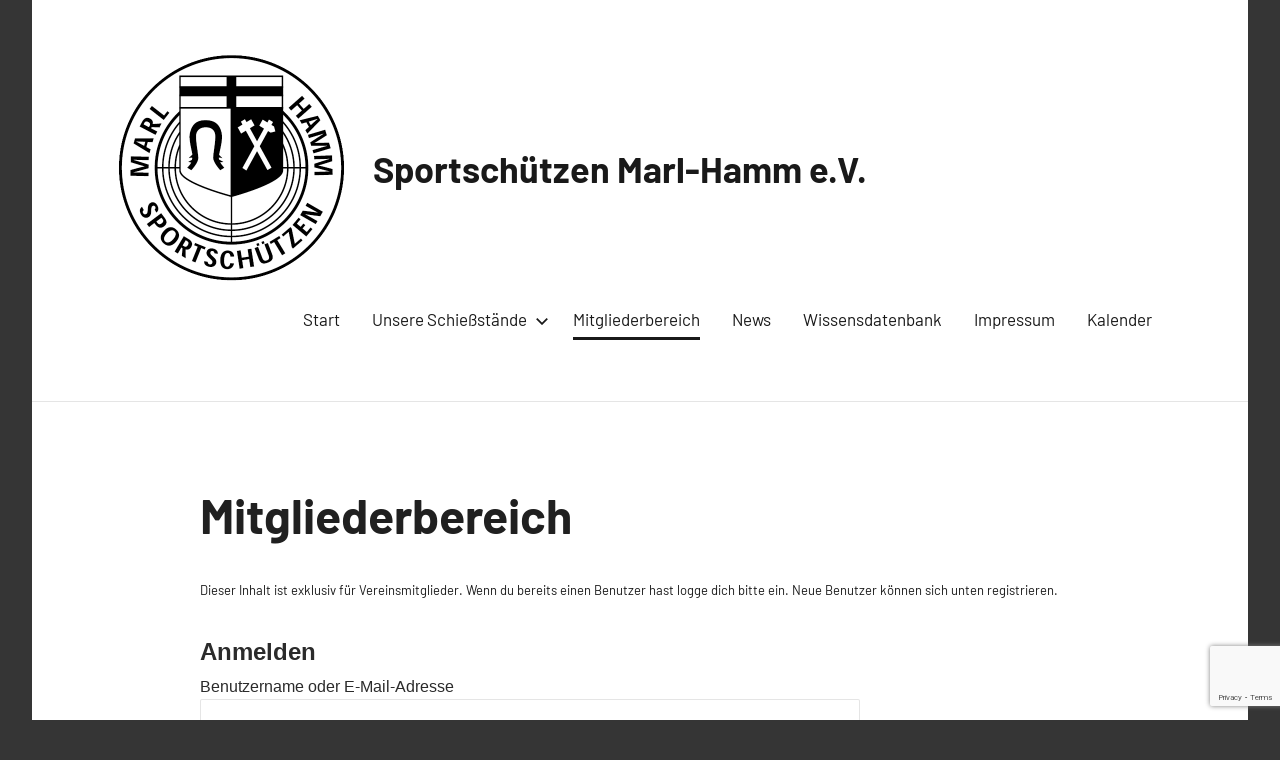

--- FILE ---
content_type: text/html; charset=utf-8
request_url: https://www.google.com/recaptcha/api2/anchor?ar=1&k=6LfPPwgkAAAAANcOu7D2iL4wMC99gtbc0zeiMpTO&co=aHR0cHM6Ly93d3cuc3BzbWhldi5kZTo0NDM.&hl=en&v=PoyoqOPhxBO7pBk68S4YbpHZ&size=invisible&anchor-ms=20000&execute-ms=30000&cb=q360249v9woc
body_size: 48501
content:
<!DOCTYPE HTML><html dir="ltr" lang="en"><head><meta http-equiv="Content-Type" content="text/html; charset=UTF-8">
<meta http-equiv="X-UA-Compatible" content="IE=edge">
<title>reCAPTCHA</title>
<style type="text/css">
/* cyrillic-ext */
@font-face {
  font-family: 'Roboto';
  font-style: normal;
  font-weight: 400;
  font-stretch: 100%;
  src: url(//fonts.gstatic.com/s/roboto/v48/KFO7CnqEu92Fr1ME7kSn66aGLdTylUAMa3GUBHMdazTgWw.woff2) format('woff2');
  unicode-range: U+0460-052F, U+1C80-1C8A, U+20B4, U+2DE0-2DFF, U+A640-A69F, U+FE2E-FE2F;
}
/* cyrillic */
@font-face {
  font-family: 'Roboto';
  font-style: normal;
  font-weight: 400;
  font-stretch: 100%;
  src: url(//fonts.gstatic.com/s/roboto/v48/KFO7CnqEu92Fr1ME7kSn66aGLdTylUAMa3iUBHMdazTgWw.woff2) format('woff2');
  unicode-range: U+0301, U+0400-045F, U+0490-0491, U+04B0-04B1, U+2116;
}
/* greek-ext */
@font-face {
  font-family: 'Roboto';
  font-style: normal;
  font-weight: 400;
  font-stretch: 100%;
  src: url(//fonts.gstatic.com/s/roboto/v48/KFO7CnqEu92Fr1ME7kSn66aGLdTylUAMa3CUBHMdazTgWw.woff2) format('woff2');
  unicode-range: U+1F00-1FFF;
}
/* greek */
@font-face {
  font-family: 'Roboto';
  font-style: normal;
  font-weight: 400;
  font-stretch: 100%;
  src: url(//fonts.gstatic.com/s/roboto/v48/KFO7CnqEu92Fr1ME7kSn66aGLdTylUAMa3-UBHMdazTgWw.woff2) format('woff2');
  unicode-range: U+0370-0377, U+037A-037F, U+0384-038A, U+038C, U+038E-03A1, U+03A3-03FF;
}
/* math */
@font-face {
  font-family: 'Roboto';
  font-style: normal;
  font-weight: 400;
  font-stretch: 100%;
  src: url(//fonts.gstatic.com/s/roboto/v48/KFO7CnqEu92Fr1ME7kSn66aGLdTylUAMawCUBHMdazTgWw.woff2) format('woff2');
  unicode-range: U+0302-0303, U+0305, U+0307-0308, U+0310, U+0312, U+0315, U+031A, U+0326-0327, U+032C, U+032F-0330, U+0332-0333, U+0338, U+033A, U+0346, U+034D, U+0391-03A1, U+03A3-03A9, U+03B1-03C9, U+03D1, U+03D5-03D6, U+03F0-03F1, U+03F4-03F5, U+2016-2017, U+2034-2038, U+203C, U+2040, U+2043, U+2047, U+2050, U+2057, U+205F, U+2070-2071, U+2074-208E, U+2090-209C, U+20D0-20DC, U+20E1, U+20E5-20EF, U+2100-2112, U+2114-2115, U+2117-2121, U+2123-214F, U+2190, U+2192, U+2194-21AE, U+21B0-21E5, U+21F1-21F2, U+21F4-2211, U+2213-2214, U+2216-22FF, U+2308-230B, U+2310, U+2319, U+231C-2321, U+2336-237A, U+237C, U+2395, U+239B-23B7, U+23D0, U+23DC-23E1, U+2474-2475, U+25AF, U+25B3, U+25B7, U+25BD, U+25C1, U+25CA, U+25CC, U+25FB, U+266D-266F, U+27C0-27FF, U+2900-2AFF, U+2B0E-2B11, U+2B30-2B4C, U+2BFE, U+3030, U+FF5B, U+FF5D, U+1D400-1D7FF, U+1EE00-1EEFF;
}
/* symbols */
@font-face {
  font-family: 'Roboto';
  font-style: normal;
  font-weight: 400;
  font-stretch: 100%;
  src: url(//fonts.gstatic.com/s/roboto/v48/KFO7CnqEu92Fr1ME7kSn66aGLdTylUAMaxKUBHMdazTgWw.woff2) format('woff2');
  unicode-range: U+0001-000C, U+000E-001F, U+007F-009F, U+20DD-20E0, U+20E2-20E4, U+2150-218F, U+2190, U+2192, U+2194-2199, U+21AF, U+21E6-21F0, U+21F3, U+2218-2219, U+2299, U+22C4-22C6, U+2300-243F, U+2440-244A, U+2460-24FF, U+25A0-27BF, U+2800-28FF, U+2921-2922, U+2981, U+29BF, U+29EB, U+2B00-2BFF, U+4DC0-4DFF, U+FFF9-FFFB, U+10140-1018E, U+10190-1019C, U+101A0, U+101D0-101FD, U+102E0-102FB, U+10E60-10E7E, U+1D2C0-1D2D3, U+1D2E0-1D37F, U+1F000-1F0FF, U+1F100-1F1AD, U+1F1E6-1F1FF, U+1F30D-1F30F, U+1F315, U+1F31C, U+1F31E, U+1F320-1F32C, U+1F336, U+1F378, U+1F37D, U+1F382, U+1F393-1F39F, U+1F3A7-1F3A8, U+1F3AC-1F3AF, U+1F3C2, U+1F3C4-1F3C6, U+1F3CA-1F3CE, U+1F3D4-1F3E0, U+1F3ED, U+1F3F1-1F3F3, U+1F3F5-1F3F7, U+1F408, U+1F415, U+1F41F, U+1F426, U+1F43F, U+1F441-1F442, U+1F444, U+1F446-1F449, U+1F44C-1F44E, U+1F453, U+1F46A, U+1F47D, U+1F4A3, U+1F4B0, U+1F4B3, U+1F4B9, U+1F4BB, U+1F4BF, U+1F4C8-1F4CB, U+1F4D6, U+1F4DA, U+1F4DF, U+1F4E3-1F4E6, U+1F4EA-1F4ED, U+1F4F7, U+1F4F9-1F4FB, U+1F4FD-1F4FE, U+1F503, U+1F507-1F50B, U+1F50D, U+1F512-1F513, U+1F53E-1F54A, U+1F54F-1F5FA, U+1F610, U+1F650-1F67F, U+1F687, U+1F68D, U+1F691, U+1F694, U+1F698, U+1F6AD, U+1F6B2, U+1F6B9-1F6BA, U+1F6BC, U+1F6C6-1F6CF, U+1F6D3-1F6D7, U+1F6E0-1F6EA, U+1F6F0-1F6F3, U+1F6F7-1F6FC, U+1F700-1F7FF, U+1F800-1F80B, U+1F810-1F847, U+1F850-1F859, U+1F860-1F887, U+1F890-1F8AD, U+1F8B0-1F8BB, U+1F8C0-1F8C1, U+1F900-1F90B, U+1F93B, U+1F946, U+1F984, U+1F996, U+1F9E9, U+1FA00-1FA6F, U+1FA70-1FA7C, U+1FA80-1FA89, U+1FA8F-1FAC6, U+1FACE-1FADC, U+1FADF-1FAE9, U+1FAF0-1FAF8, U+1FB00-1FBFF;
}
/* vietnamese */
@font-face {
  font-family: 'Roboto';
  font-style: normal;
  font-weight: 400;
  font-stretch: 100%;
  src: url(//fonts.gstatic.com/s/roboto/v48/KFO7CnqEu92Fr1ME7kSn66aGLdTylUAMa3OUBHMdazTgWw.woff2) format('woff2');
  unicode-range: U+0102-0103, U+0110-0111, U+0128-0129, U+0168-0169, U+01A0-01A1, U+01AF-01B0, U+0300-0301, U+0303-0304, U+0308-0309, U+0323, U+0329, U+1EA0-1EF9, U+20AB;
}
/* latin-ext */
@font-face {
  font-family: 'Roboto';
  font-style: normal;
  font-weight: 400;
  font-stretch: 100%;
  src: url(//fonts.gstatic.com/s/roboto/v48/KFO7CnqEu92Fr1ME7kSn66aGLdTylUAMa3KUBHMdazTgWw.woff2) format('woff2');
  unicode-range: U+0100-02BA, U+02BD-02C5, U+02C7-02CC, U+02CE-02D7, U+02DD-02FF, U+0304, U+0308, U+0329, U+1D00-1DBF, U+1E00-1E9F, U+1EF2-1EFF, U+2020, U+20A0-20AB, U+20AD-20C0, U+2113, U+2C60-2C7F, U+A720-A7FF;
}
/* latin */
@font-face {
  font-family: 'Roboto';
  font-style: normal;
  font-weight: 400;
  font-stretch: 100%;
  src: url(//fonts.gstatic.com/s/roboto/v48/KFO7CnqEu92Fr1ME7kSn66aGLdTylUAMa3yUBHMdazQ.woff2) format('woff2');
  unicode-range: U+0000-00FF, U+0131, U+0152-0153, U+02BB-02BC, U+02C6, U+02DA, U+02DC, U+0304, U+0308, U+0329, U+2000-206F, U+20AC, U+2122, U+2191, U+2193, U+2212, U+2215, U+FEFF, U+FFFD;
}
/* cyrillic-ext */
@font-face {
  font-family: 'Roboto';
  font-style: normal;
  font-weight: 500;
  font-stretch: 100%;
  src: url(//fonts.gstatic.com/s/roboto/v48/KFO7CnqEu92Fr1ME7kSn66aGLdTylUAMa3GUBHMdazTgWw.woff2) format('woff2');
  unicode-range: U+0460-052F, U+1C80-1C8A, U+20B4, U+2DE0-2DFF, U+A640-A69F, U+FE2E-FE2F;
}
/* cyrillic */
@font-face {
  font-family: 'Roboto';
  font-style: normal;
  font-weight: 500;
  font-stretch: 100%;
  src: url(//fonts.gstatic.com/s/roboto/v48/KFO7CnqEu92Fr1ME7kSn66aGLdTylUAMa3iUBHMdazTgWw.woff2) format('woff2');
  unicode-range: U+0301, U+0400-045F, U+0490-0491, U+04B0-04B1, U+2116;
}
/* greek-ext */
@font-face {
  font-family: 'Roboto';
  font-style: normal;
  font-weight: 500;
  font-stretch: 100%;
  src: url(//fonts.gstatic.com/s/roboto/v48/KFO7CnqEu92Fr1ME7kSn66aGLdTylUAMa3CUBHMdazTgWw.woff2) format('woff2');
  unicode-range: U+1F00-1FFF;
}
/* greek */
@font-face {
  font-family: 'Roboto';
  font-style: normal;
  font-weight: 500;
  font-stretch: 100%;
  src: url(//fonts.gstatic.com/s/roboto/v48/KFO7CnqEu92Fr1ME7kSn66aGLdTylUAMa3-UBHMdazTgWw.woff2) format('woff2');
  unicode-range: U+0370-0377, U+037A-037F, U+0384-038A, U+038C, U+038E-03A1, U+03A3-03FF;
}
/* math */
@font-face {
  font-family: 'Roboto';
  font-style: normal;
  font-weight: 500;
  font-stretch: 100%;
  src: url(//fonts.gstatic.com/s/roboto/v48/KFO7CnqEu92Fr1ME7kSn66aGLdTylUAMawCUBHMdazTgWw.woff2) format('woff2');
  unicode-range: U+0302-0303, U+0305, U+0307-0308, U+0310, U+0312, U+0315, U+031A, U+0326-0327, U+032C, U+032F-0330, U+0332-0333, U+0338, U+033A, U+0346, U+034D, U+0391-03A1, U+03A3-03A9, U+03B1-03C9, U+03D1, U+03D5-03D6, U+03F0-03F1, U+03F4-03F5, U+2016-2017, U+2034-2038, U+203C, U+2040, U+2043, U+2047, U+2050, U+2057, U+205F, U+2070-2071, U+2074-208E, U+2090-209C, U+20D0-20DC, U+20E1, U+20E5-20EF, U+2100-2112, U+2114-2115, U+2117-2121, U+2123-214F, U+2190, U+2192, U+2194-21AE, U+21B0-21E5, U+21F1-21F2, U+21F4-2211, U+2213-2214, U+2216-22FF, U+2308-230B, U+2310, U+2319, U+231C-2321, U+2336-237A, U+237C, U+2395, U+239B-23B7, U+23D0, U+23DC-23E1, U+2474-2475, U+25AF, U+25B3, U+25B7, U+25BD, U+25C1, U+25CA, U+25CC, U+25FB, U+266D-266F, U+27C0-27FF, U+2900-2AFF, U+2B0E-2B11, U+2B30-2B4C, U+2BFE, U+3030, U+FF5B, U+FF5D, U+1D400-1D7FF, U+1EE00-1EEFF;
}
/* symbols */
@font-face {
  font-family: 'Roboto';
  font-style: normal;
  font-weight: 500;
  font-stretch: 100%;
  src: url(//fonts.gstatic.com/s/roboto/v48/KFO7CnqEu92Fr1ME7kSn66aGLdTylUAMaxKUBHMdazTgWw.woff2) format('woff2');
  unicode-range: U+0001-000C, U+000E-001F, U+007F-009F, U+20DD-20E0, U+20E2-20E4, U+2150-218F, U+2190, U+2192, U+2194-2199, U+21AF, U+21E6-21F0, U+21F3, U+2218-2219, U+2299, U+22C4-22C6, U+2300-243F, U+2440-244A, U+2460-24FF, U+25A0-27BF, U+2800-28FF, U+2921-2922, U+2981, U+29BF, U+29EB, U+2B00-2BFF, U+4DC0-4DFF, U+FFF9-FFFB, U+10140-1018E, U+10190-1019C, U+101A0, U+101D0-101FD, U+102E0-102FB, U+10E60-10E7E, U+1D2C0-1D2D3, U+1D2E0-1D37F, U+1F000-1F0FF, U+1F100-1F1AD, U+1F1E6-1F1FF, U+1F30D-1F30F, U+1F315, U+1F31C, U+1F31E, U+1F320-1F32C, U+1F336, U+1F378, U+1F37D, U+1F382, U+1F393-1F39F, U+1F3A7-1F3A8, U+1F3AC-1F3AF, U+1F3C2, U+1F3C4-1F3C6, U+1F3CA-1F3CE, U+1F3D4-1F3E0, U+1F3ED, U+1F3F1-1F3F3, U+1F3F5-1F3F7, U+1F408, U+1F415, U+1F41F, U+1F426, U+1F43F, U+1F441-1F442, U+1F444, U+1F446-1F449, U+1F44C-1F44E, U+1F453, U+1F46A, U+1F47D, U+1F4A3, U+1F4B0, U+1F4B3, U+1F4B9, U+1F4BB, U+1F4BF, U+1F4C8-1F4CB, U+1F4D6, U+1F4DA, U+1F4DF, U+1F4E3-1F4E6, U+1F4EA-1F4ED, U+1F4F7, U+1F4F9-1F4FB, U+1F4FD-1F4FE, U+1F503, U+1F507-1F50B, U+1F50D, U+1F512-1F513, U+1F53E-1F54A, U+1F54F-1F5FA, U+1F610, U+1F650-1F67F, U+1F687, U+1F68D, U+1F691, U+1F694, U+1F698, U+1F6AD, U+1F6B2, U+1F6B9-1F6BA, U+1F6BC, U+1F6C6-1F6CF, U+1F6D3-1F6D7, U+1F6E0-1F6EA, U+1F6F0-1F6F3, U+1F6F7-1F6FC, U+1F700-1F7FF, U+1F800-1F80B, U+1F810-1F847, U+1F850-1F859, U+1F860-1F887, U+1F890-1F8AD, U+1F8B0-1F8BB, U+1F8C0-1F8C1, U+1F900-1F90B, U+1F93B, U+1F946, U+1F984, U+1F996, U+1F9E9, U+1FA00-1FA6F, U+1FA70-1FA7C, U+1FA80-1FA89, U+1FA8F-1FAC6, U+1FACE-1FADC, U+1FADF-1FAE9, U+1FAF0-1FAF8, U+1FB00-1FBFF;
}
/* vietnamese */
@font-face {
  font-family: 'Roboto';
  font-style: normal;
  font-weight: 500;
  font-stretch: 100%;
  src: url(//fonts.gstatic.com/s/roboto/v48/KFO7CnqEu92Fr1ME7kSn66aGLdTylUAMa3OUBHMdazTgWw.woff2) format('woff2');
  unicode-range: U+0102-0103, U+0110-0111, U+0128-0129, U+0168-0169, U+01A0-01A1, U+01AF-01B0, U+0300-0301, U+0303-0304, U+0308-0309, U+0323, U+0329, U+1EA0-1EF9, U+20AB;
}
/* latin-ext */
@font-face {
  font-family: 'Roboto';
  font-style: normal;
  font-weight: 500;
  font-stretch: 100%;
  src: url(//fonts.gstatic.com/s/roboto/v48/KFO7CnqEu92Fr1ME7kSn66aGLdTylUAMa3KUBHMdazTgWw.woff2) format('woff2');
  unicode-range: U+0100-02BA, U+02BD-02C5, U+02C7-02CC, U+02CE-02D7, U+02DD-02FF, U+0304, U+0308, U+0329, U+1D00-1DBF, U+1E00-1E9F, U+1EF2-1EFF, U+2020, U+20A0-20AB, U+20AD-20C0, U+2113, U+2C60-2C7F, U+A720-A7FF;
}
/* latin */
@font-face {
  font-family: 'Roboto';
  font-style: normal;
  font-weight: 500;
  font-stretch: 100%;
  src: url(//fonts.gstatic.com/s/roboto/v48/KFO7CnqEu92Fr1ME7kSn66aGLdTylUAMa3yUBHMdazQ.woff2) format('woff2');
  unicode-range: U+0000-00FF, U+0131, U+0152-0153, U+02BB-02BC, U+02C6, U+02DA, U+02DC, U+0304, U+0308, U+0329, U+2000-206F, U+20AC, U+2122, U+2191, U+2193, U+2212, U+2215, U+FEFF, U+FFFD;
}
/* cyrillic-ext */
@font-face {
  font-family: 'Roboto';
  font-style: normal;
  font-weight: 900;
  font-stretch: 100%;
  src: url(//fonts.gstatic.com/s/roboto/v48/KFO7CnqEu92Fr1ME7kSn66aGLdTylUAMa3GUBHMdazTgWw.woff2) format('woff2');
  unicode-range: U+0460-052F, U+1C80-1C8A, U+20B4, U+2DE0-2DFF, U+A640-A69F, U+FE2E-FE2F;
}
/* cyrillic */
@font-face {
  font-family: 'Roboto';
  font-style: normal;
  font-weight: 900;
  font-stretch: 100%;
  src: url(//fonts.gstatic.com/s/roboto/v48/KFO7CnqEu92Fr1ME7kSn66aGLdTylUAMa3iUBHMdazTgWw.woff2) format('woff2');
  unicode-range: U+0301, U+0400-045F, U+0490-0491, U+04B0-04B1, U+2116;
}
/* greek-ext */
@font-face {
  font-family: 'Roboto';
  font-style: normal;
  font-weight: 900;
  font-stretch: 100%;
  src: url(//fonts.gstatic.com/s/roboto/v48/KFO7CnqEu92Fr1ME7kSn66aGLdTylUAMa3CUBHMdazTgWw.woff2) format('woff2');
  unicode-range: U+1F00-1FFF;
}
/* greek */
@font-face {
  font-family: 'Roboto';
  font-style: normal;
  font-weight: 900;
  font-stretch: 100%;
  src: url(//fonts.gstatic.com/s/roboto/v48/KFO7CnqEu92Fr1ME7kSn66aGLdTylUAMa3-UBHMdazTgWw.woff2) format('woff2');
  unicode-range: U+0370-0377, U+037A-037F, U+0384-038A, U+038C, U+038E-03A1, U+03A3-03FF;
}
/* math */
@font-face {
  font-family: 'Roboto';
  font-style: normal;
  font-weight: 900;
  font-stretch: 100%;
  src: url(//fonts.gstatic.com/s/roboto/v48/KFO7CnqEu92Fr1ME7kSn66aGLdTylUAMawCUBHMdazTgWw.woff2) format('woff2');
  unicode-range: U+0302-0303, U+0305, U+0307-0308, U+0310, U+0312, U+0315, U+031A, U+0326-0327, U+032C, U+032F-0330, U+0332-0333, U+0338, U+033A, U+0346, U+034D, U+0391-03A1, U+03A3-03A9, U+03B1-03C9, U+03D1, U+03D5-03D6, U+03F0-03F1, U+03F4-03F5, U+2016-2017, U+2034-2038, U+203C, U+2040, U+2043, U+2047, U+2050, U+2057, U+205F, U+2070-2071, U+2074-208E, U+2090-209C, U+20D0-20DC, U+20E1, U+20E5-20EF, U+2100-2112, U+2114-2115, U+2117-2121, U+2123-214F, U+2190, U+2192, U+2194-21AE, U+21B0-21E5, U+21F1-21F2, U+21F4-2211, U+2213-2214, U+2216-22FF, U+2308-230B, U+2310, U+2319, U+231C-2321, U+2336-237A, U+237C, U+2395, U+239B-23B7, U+23D0, U+23DC-23E1, U+2474-2475, U+25AF, U+25B3, U+25B7, U+25BD, U+25C1, U+25CA, U+25CC, U+25FB, U+266D-266F, U+27C0-27FF, U+2900-2AFF, U+2B0E-2B11, U+2B30-2B4C, U+2BFE, U+3030, U+FF5B, U+FF5D, U+1D400-1D7FF, U+1EE00-1EEFF;
}
/* symbols */
@font-face {
  font-family: 'Roboto';
  font-style: normal;
  font-weight: 900;
  font-stretch: 100%;
  src: url(//fonts.gstatic.com/s/roboto/v48/KFO7CnqEu92Fr1ME7kSn66aGLdTylUAMaxKUBHMdazTgWw.woff2) format('woff2');
  unicode-range: U+0001-000C, U+000E-001F, U+007F-009F, U+20DD-20E0, U+20E2-20E4, U+2150-218F, U+2190, U+2192, U+2194-2199, U+21AF, U+21E6-21F0, U+21F3, U+2218-2219, U+2299, U+22C4-22C6, U+2300-243F, U+2440-244A, U+2460-24FF, U+25A0-27BF, U+2800-28FF, U+2921-2922, U+2981, U+29BF, U+29EB, U+2B00-2BFF, U+4DC0-4DFF, U+FFF9-FFFB, U+10140-1018E, U+10190-1019C, U+101A0, U+101D0-101FD, U+102E0-102FB, U+10E60-10E7E, U+1D2C0-1D2D3, U+1D2E0-1D37F, U+1F000-1F0FF, U+1F100-1F1AD, U+1F1E6-1F1FF, U+1F30D-1F30F, U+1F315, U+1F31C, U+1F31E, U+1F320-1F32C, U+1F336, U+1F378, U+1F37D, U+1F382, U+1F393-1F39F, U+1F3A7-1F3A8, U+1F3AC-1F3AF, U+1F3C2, U+1F3C4-1F3C6, U+1F3CA-1F3CE, U+1F3D4-1F3E0, U+1F3ED, U+1F3F1-1F3F3, U+1F3F5-1F3F7, U+1F408, U+1F415, U+1F41F, U+1F426, U+1F43F, U+1F441-1F442, U+1F444, U+1F446-1F449, U+1F44C-1F44E, U+1F453, U+1F46A, U+1F47D, U+1F4A3, U+1F4B0, U+1F4B3, U+1F4B9, U+1F4BB, U+1F4BF, U+1F4C8-1F4CB, U+1F4D6, U+1F4DA, U+1F4DF, U+1F4E3-1F4E6, U+1F4EA-1F4ED, U+1F4F7, U+1F4F9-1F4FB, U+1F4FD-1F4FE, U+1F503, U+1F507-1F50B, U+1F50D, U+1F512-1F513, U+1F53E-1F54A, U+1F54F-1F5FA, U+1F610, U+1F650-1F67F, U+1F687, U+1F68D, U+1F691, U+1F694, U+1F698, U+1F6AD, U+1F6B2, U+1F6B9-1F6BA, U+1F6BC, U+1F6C6-1F6CF, U+1F6D3-1F6D7, U+1F6E0-1F6EA, U+1F6F0-1F6F3, U+1F6F7-1F6FC, U+1F700-1F7FF, U+1F800-1F80B, U+1F810-1F847, U+1F850-1F859, U+1F860-1F887, U+1F890-1F8AD, U+1F8B0-1F8BB, U+1F8C0-1F8C1, U+1F900-1F90B, U+1F93B, U+1F946, U+1F984, U+1F996, U+1F9E9, U+1FA00-1FA6F, U+1FA70-1FA7C, U+1FA80-1FA89, U+1FA8F-1FAC6, U+1FACE-1FADC, U+1FADF-1FAE9, U+1FAF0-1FAF8, U+1FB00-1FBFF;
}
/* vietnamese */
@font-face {
  font-family: 'Roboto';
  font-style: normal;
  font-weight: 900;
  font-stretch: 100%;
  src: url(//fonts.gstatic.com/s/roboto/v48/KFO7CnqEu92Fr1ME7kSn66aGLdTylUAMa3OUBHMdazTgWw.woff2) format('woff2');
  unicode-range: U+0102-0103, U+0110-0111, U+0128-0129, U+0168-0169, U+01A0-01A1, U+01AF-01B0, U+0300-0301, U+0303-0304, U+0308-0309, U+0323, U+0329, U+1EA0-1EF9, U+20AB;
}
/* latin-ext */
@font-face {
  font-family: 'Roboto';
  font-style: normal;
  font-weight: 900;
  font-stretch: 100%;
  src: url(//fonts.gstatic.com/s/roboto/v48/KFO7CnqEu92Fr1ME7kSn66aGLdTylUAMa3KUBHMdazTgWw.woff2) format('woff2');
  unicode-range: U+0100-02BA, U+02BD-02C5, U+02C7-02CC, U+02CE-02D7, U+02DD-02FF, U+0304, U+0308, U+0329, U+1D00-1DBF, U+1E00-1E9F, U+1EF2-1EFF, U+2020, U+20A0-20AB, U+20AD-20C0, U+2113, U+2C60-2C7F, U+A720-A7FF;
}
/* latin */
@font-face {
  font-family: 'Roboto';
  font-style: normal;
  font-weight: 900;
  font-stretch: 100%;
  src: url(//fonts.gstatic.com/s/roboto/v48/KFO7CnqEu92Fr1ME7kSn66aGLdTylUAMa3yUBHMdazQ.woff2) format('woff2');
  unicode-range: U+0000-00FF, U+0131, U+0152-0153, U+02BB-02BC, U+02C6, U+02DA, U+02DC, U+0304, U+0308, U+0329, U+2000-206F, U+20AC, U+2122, U+2191, U+2193, U+2212, U+2215, U+FEFF, U+FFFD;
}

</style>
<link rel="stylesheet" type="text/css" href="https://www.gstatic.com/recaptcha/releases/PoyoqOPhxBO7pBk68S4YbpHZ/styles__ltr.css">
<script nonce="Jqlee7utoLiD2eir6AxU_Q" type="text/javascript">window['__recaptcha_api'] = 'https://www.google.com/recaptcha/api2/';</script>
<script type="text/javascript" src="https://www.gstatic.com/recaptcha/releases/PoyoqOPhxBO7pBk68S4YbpHZ/recaptcha__en.js" nonce="Jqlee7utoLiD2eir6AxU_Q">
      
    </script></head>
<body><div id="rc-anchor-alert" class="rc-anchor-alert"></div>
<input type="hidden" id="recaptcha-token" value="[base64]">
<script type="text/javascript" nonce="Jqlee7utoLiD2eir6AxU_Q">
      recaptcha.anchor.Main.init("[\x22ainput\x22,[\x22bgdata\x22,\x22\x22,\[base64]/[base64]/[base64]/bmV3IHJbeF0oY1swXSk6RT09Mj9uZXcgclt4XShjWzBdLGNbMV0pOkU9PTM/bmV3IHJbeF0oY1swXSxjWzFdLGNbMl0pOkU9PTQ/[base64]/[base64]/[base64]/[base64]/[base64]/[base64]/[base64]/[base64]\x22,\[base64]\\u003d\\u003d\x22,\x22w57Du8K2I8KFw5xcw4UlHcKtwqQnwrPDtxR6JgZlwqM5w4fDtsKJwr3CrWNNwpFpw4rDqUvDvsOJwr8kUsOBKRLClmEuYm/DrsOyCsKxw4FuZnbChQoUSMOLw73CiMKbw7vCosKJwr3CoMOWEgzCssKoY8KiwqbChiJfAcOhw77Cg8KrwprCrFvCh8ONODZeQMOWC8KqYCBycMOqNB/Cg8KYJhQTw5w7YkVJwpHCmcOGw73DlsOcTztrwqIFwosHw4TDkx8VwoAOwrTCtMOLSsKLw4LClFbCo8K7IRMsesKXw5/[base64]/B0t2w4HCoy0jTm9DLwTCgl5Dw4zDhmjCgTzDrMKuwpjDjnkWwrJASsOhw5DDs8KIwqfDhEspw51Aw5/DusK2AWA5worDrsO6wo/[base64]/DphIKPcK8Yl3DqcOsWVjDgS/[base64]/GsKBdyLCvcO4w5zCvi8aJcOzwoUnwogwVMK2DcO3wpxePFgEEsKYwpbCnjvCggYSwqV4w5bCisK4w7BMa0fCjlt0wpw5w7PDrsKOUG0ZwojCs3EwFwclw7fDucOcT8OKw6LCusOBwpvDisKJw78AwppBHC9acsOawrnDoTsYw6nDkcKhM8Kzw7/Dg8KjwqLDisKuwrjDgcKTwonCtxPDujTCvcK4wpB5WMO0wq5xFjzDpT41DiXCq8OqesKsZsOxw6bDoTlMUsKgLzXDjsK5AsOhwplfwrVKwp1Pb8Kswq5pW8O/DStXwrt4w7rDvSfDix4NElHCqUnDmh90w4wwwonCh0gkw7DDjsKqwpx+MWbDi0PDlsOEclTDlcO3wo89E8OLwojDkyciw4Ukwo/[base64]/[base64]/CmF0vwrbCgcKUwrnDhWDDmVnDlzLCtF4yw4nCsHIXDcKJURvDmsOKKcKgw4nCpx86ecKOFG7Cq0DCvTkFw6NFw4rClA/DmXrDsFLCrWxxYMO7AMK9DcOaSlTDgcO/wp9Tw7jDuMO5wqnCkMObwrnCoMOXwprDkMO/w6ITR21ZY1vCm8K9EE5dwoUTw4AiwrHCjjnCnsOPGiLChyzCi3vCgE5MTBPDuid9XDMSwrM1w5oXTxXDjcOBw5rDlMOuKT98w6pcEsKTw7Y4wrFlecKFw7PChRQXw6NDwoLDrQBVw7xJwpHDvjbDvGXCvsO/w7fCtsKtG8OPwqvDjU4swp8uwqNMwrd1S8Oww7ZpAWFcByPDj0/[base64]/wqcdw5/CsxvCjidORRdvT2vCmQjCohTDsyNhQcOxwq9Xw4nDukTCkcKHwr/CsMKtfmTDv8Kmw7kGw7HCl8KswrANbsKKXsOywqjDocOUwo9Lw7k0CsKVw7rCrMOyDMKnw7EbVMKQw49tfxTDhB7DicKUSsOZaMO4wrLDtQIpT8OrFcOZwrx/w4QKw4YSw4VEFcKeenPCnFE+w78aGCZ3ClrCk8OGwpkXScOaw5/Do8OOw6h0RgN3H8OOw4diw5d7CyQIHFnCgcOaR3LDjMK+wocDKj3Ck8Ktw7LDuDDCjB/[base64]/DrxHCly5twrNwZ2HCtsKcT8OOXMK/wobDhcK8wqzCtx3Dkkw9w5nDosOKwr4CNsOoLRfCn8KgSmjDuDAOw6tVwqQzPybCk0xWw6nCm8Kfwqdpw58nwqrCoUNcGcKVwoY5wrhfwqQecSzCjE7DvyROw6LCjcKgw7jCgFkHw4I2az7ClkjDtcKqIcKvwr/DnW/CpsOmwqxwwp4BwpgyUkDCgQg2c8KEw4YEUFbCpcKLwpctwq47ScKlKcKQFycSwqBGwqNnw5glw619w7Q5wqvDkMKNJcOmRMOBw5JjQ8K6B8K7wrQiwpzCncOSwoXCsUXDr8OnQUwAIcKkwpXChcOHEcOfw6/CiR8Swr1Tw7URw5vDvXnDnMOgU8OaYsK5fcONDcO+BcObw5bDtCzDvcKdw5vDpULCtE7CrQfCmwjDm8O/wolqNsOrPsKHEMKww490w6pMwpUWw7VMw5gFwqEFBmIcLsKbwrw0w5XCrQErBwwFw4nCjBMmw6cRw58Vwp3Cv8Kbw7HCnQxBw5dVDsK8OMOkacKVZsKEYx/CiQBlUhsDwoLCr8K0ScO2dVTDkcOuRsOQw5RZwqHCqmnCucOvwqbCtDPDtcOJwrfDuF7Ci3PCgMOIwoPDh8K/G8KEJMK/w5ZcJ8OJwo1Xw57ChcKxC8OHwqDDiQ5UwrLDtEovw5tPw7jCjh4zw5PDpsO/w4sHPcKUcsKiQXbCnVNNVVh2KsO3RcOgw4VaABLDvyjCoCjDvcO1wqDCih8swoXCqUfChDrCn8KHPcOddcK8wo7Ds8OQa8Kgw4/DjcKtKcK0wrBSw7w+XcKdDsKpBMOPwpNxB1zDkcOdwqnDoGBaUB3ClcOTJMKDwp8iZ8Kyw4DDhcKQwqLCmcK4wrzCnS7CrcKCRcK4LcO+VcOJwo5rD8KXwplZw6tOwqBIZC/[base64]/f8Oaw5zDr3LCrkDCiRxDwp5zw7TDhz8cIzFAUsK+diVnwpDCrlXCqcOpw4lcwpTDlcKJwpTDkMKLw7kswpTCrGlTw4fCpsKjw6/[base64]/CpXBuwoTDm8OSQkDCpDfCjH3DmRPCgsKrRcKWwocAGsO7YMO1w4UzGsKjwrVsK8Klw7QkSwjDjcKtW8O/[base64]/[base64]/wqhFw6zCphXCsMOyw4VgJTjCt8K+w6LCiCZrOsKYwpjDkE7ClsKxw5YkwpFjEX7CncKWw7XDglXCnsK9dcOVEQl3w7fChxIHRAYawo1yw7zCosO4wqvCvsOswp/DhErCvcO2w5oWw6NTw6dCEMOxw7fChkzCvS3CqR1FX8KdHMKCH1sZw6k8bcOAwqITwrxFXsKUw60fw7tEfMOPw6F3JsOIEMOsw4AUwrwmG8KHwp5oR0lwf1lhw4t7Bw/DoU51wozDuAHDsMKQeQ/ClcKswo/[base64]/w5/Cq8ONwrB/[base64]/[base64]/DmnfDpMOxJz7CpsKPE8Kzwo3DqFdtccO9I8OFfsKGFMOrw6HClWHCocKCXlkAwpxDQcOXM1EWHcKVA8Oqw6nDu8Kew63CmMOEJ8K/XjRxw7nCkMKVw5R9wpzDsU7CrMO8w5/Ci3PCjFDDgFIow5nCk0t6w7/CjSHDgGRDwoPDu0/DoMOOSnnCrcOAwqtvW8KkPXwbMMKDwqpNw5nDhsKvw6TCixcnW8O/w5XDo8K5wq51wqYNScK2VWXDmHTDtMKrwrHCgsKnwq5rw6fDgl/DrzTCk8KNw59lGWBGbFPDknHChxvCgsKmwpvCjcOiAMO8ZcOQwpcSGsKwwrNBw61Zwo9Ewp5GK8O/w4zCrg7CgsKhRV8ZAcKHwrvDsiF5wodsG8KvOcK0d23CvSdVPhTDqTxfw4IJYsOuA8KRw5bDinPCn2fDh8KkcsOWwp/[base64]/DocOew65hHsOrwpPCoV/CiWw4dkY/w5lZImLDs8Kjw55oEDZcZHkvw4hCwq0WUsKZBBUGwoxjw68xQirDp8Kiwrp/w5HCnUdWfsK4bEdFWsK4w7HDi8OIGMKwBcOQasKmw7k1Em1Rwo1rDFXCkgXCl8Oiw7ohwr81wrw4B3zCs8K/[base64]/DusOjw7vCocKjJAvCgXHDucOHccOnLMKTe8KARsKhw5TDusOew5UbXETCtivCuMOYfcKMwrzCjsOJEFQ/[base64]/DqsOsw5IhwpFOwqc2w7MFw4JXw6XDtsOhQcKQcMKuUno4wqrDoMKVw6DDoMOHwohmw47Ct8ObEGYGJMKwH8OpJX8dwrTDkMOJKsOKSG8ew6vCgDzCjlZ0esK3EQEQwrvCj8Kmwr3DmgBkw4IBwozDnHbCoQPDv8OOwpzCuV5fCMKdwqnCiRLCvzQtw5Bfwr/DksOpIiRuwp0xwqzDtsKbw5RKJWbCk8ODHcOUDsKSCERATCEJH8OAw7ESCQzCjMKLGcKLYMKUwoHChcOSwoopP8KLKMKrBncIU8KJW8OeNsKqw6sxO8OlwrbDuMOVIGnDl33Dl8KOUMK1woAcw4DDusOXw4jCg8KYIE/DqsO4A1rDhsKGw5LCk8KWbVHCs8KJbcKrwqQ0wpzCtMKWdDHCjFNDYsKfwqDCoAnCt2YHSnzDtMKOXn7CpyXDlcOpEBo/F2DDmDnClMKRIRnDuU/[base64]/XXMKwqBQwrwcGHw0KcOQD8O4wo/Ch8KqMAjDry9VfGPDk0nCqg3CpsK0ScK/bG3Doih4dsOHwrfDgMKQw7IpTAFgwpQFYhzCgWRLwqtawrdcwrrCtmfDrMOMwpjDiXPCvndIwq7DqcK/[base64]/w7bCg3lkw4nDqjDDhHTCiQ9Xwp4mwrbDhMO2wq7CscOvPsKiw7TDscOMwpDDglpTRhnDqMKBZ8OtwqslYl5Fw4BNFWjDpMOCwrLDusOBL2LCshPDsE3CgsONwo4HRC/[base64]/CmQPCrcK0W8OLwrnDs17DljfDgSVXDsOxw67CoRtfFn/[base64]/CpRY6w7hvNcOIwrNxNEbDj8ODwrUhSnU6wrXCnHUWCWYMwpNlUcKXUsOiKVp5GMO8OwDCnnbCvRsrASh1TMONw5rCiXpsw4AEAlUgw6d7P1nChAvDhMKTLkwHYMOCHsKcwpggwpjDpMK1XGZPw7rCrmprwo0/LsO4TDI9NRAafcK/w6XDgMO4wpjCjcOFw4lewpFHSwLDmsKkalLCim5BwqVuXsKDwqrDjMK8w5LDl8Kuw6Miwokkw7jDhsKDCsKPwpjDtnBiYUbCu8Oqw5taw6w+wqU+wrDChzwRZSdNGx10RMOkFsKYW8K6wp7Dr8KIc8OEw69DwpFhw4o4KzbCqjk2ai/CnznCiMKLw7bCuHIXf8O6wqPCv8OPX8O1w4HCvk0iw5jCpXchw6REPsKBJX/CqmZiYcOmJsKqBMKpwq4uwosQU8Obw6/Cr8ObSnPDrsKow7LCiMKTw4JfwpQHWQkUwrjDhGEHNMKZUMKpXMOuwqMrAB3CvXZSJ0tlwrvCs8Kcw7pGdMKxCTMZMQ4neMOAUgoSYsO2VcOVElI0esKfwobCj8OPwoDCpsKrai/DrcKkwqnCqBEEwqRRwpzClznDpGbClsOgw5PDuQUZfzEMw4hQLDrDmFvCpHVIG1pIKsKUccK1wqrChWIkAifCmsK2wpvDhynDp8K5w5HCgwZhw61EeMORNwBMZMOwfsOkw5LCkg/[base64]/CnTvDshXDgUdow7cza8OPwoYmw6A6cWPCv8O5EcKcw4/DunXDtTVXw5/Dq0rDvnzCqMORw7XCqDg+WnTDkcOvw6d7wpleMcKaFhHCt8OewrPCqjckOFvDo8K+w65fGnzCr8OEwqkAw4bDuMKJImN/dcOgw4p1wrPCkMOJPsK5wqbCj8K5w4IbR3NXw4HCmjTCpMOFwqrCm8KDbcKPwqDCsShUw6fCo2UVw4jCuFwUwoILwqvDo3kQwpE3w5DCjsOfJSzDqk7CoyzCphspw43Dl0fDuTrDgG/CgsKew4bCiGMTaMOlwpHDiwhOwpvDsBXCvDrDrsKLYsKJR1/CiMOQw7PDqT3DvjMVw4NMwrDDi8OoO8KnYcKKRsOJw6cDw6pzwq1kwo10w7rCjl3Dh8Kfw7fDrsKZw6TChMOow51nDBDDi3VZw4sGKcO4wrI9V8O/UjpWwrk3wpN0wqnDpnjDpAXCgHDDv2w+UQcuLsOrS03ChcOtwq8hJcONOcKRw4HCtHzDhsOQX8OowoALw4c+QAImwpcWwol3MMKqfMOoChdWwr7CocO+wrbCuMOxVcOow5fDmMOIfMKXOxDDmw/DgkrCk1DDssK+wpbDhMOxwpTCmyJuYDcrYcKUw5TChjMJwoVybSbDgBvDhMKhwojCsDzCjkLCksKIw6PDr8KKw5DDji0/[base64]/CiTkpwovDjQ89w5tpwroiwoMiw6fDjcOhScK0wrhKYE1gfMOUw5MRwrIReBtFNSTDt3/DuUJPw4XDpxxnBn0kw7Fkw5fDtsOvKMKQw5LCoMKEBcO9aMOuwroqw4vCrx13wrtGwpVJEsO6w4/ChcK5cGLCpcOowqV7J8K9wpbCtcKeA8OFwq84NxzDtRo/[base64]/P0gqw73CvMO0wqlqY8Osw4nDijJbXsO/w4t2KsKpwoxjBsO/wp/Co2jCn8O5FsOWKQHDiD4Swq/Cm0LDszonw798Q1VSbBJ8w7NkQCdUw4DDjVRSFcKcb8KjCAtdNUHDssK0wrkQwoTDtzs2wpnChBB0GMKlQMKSenDCjTDCosKZF8OYwoTDhcO2LsK6ZMKgMzwqw6cvwovCkQAWVcOSwoUawrnCt8K8Oy/DicOGwpd+OHTCg3xUwpLDnk/DtsOZP8OlXcKabcOfKhLDhF0PLcKoO8OPwrPCnnpzFsKewqZsRV/Cj8KfwrHDtcOIOndtwqzCilnDmTcdw4B3wohPwq/[base64]/[base64]/DlMOVw4/DmMOJSMK2LcKswrlEwpZFEXhOOMO0K8OBw48VZnFjdHgufcKNF1tmWQTDgcOQwosCwqBZOxvDhsKZSsKdF8O6w6/Dr8KOTyFww5HDqDlawqAcBsK8dMOzwprCtkHCr8K2TsKkwrAaEwHDpcONw4diw44Sw7/[base64]/DtcKkwobCtFfDvxxOwpU7w4rClX7Cv8OLwro/AjExGsOCw4TDslNlw4LChsKdSFPDncKjHsKUwqE+woXDv0clTCkjAEPCl2JHDMOIw5IGw5Jtw4ZKwpbCtcOJw6RUTl86E8Kuw5EUf8OdXMOCDwTCp04Gw4vDhQfDisKzX2jDvsO7wojCnlQ5wpLDncKdS8OMwrjDuUg2ByvCv8KGw4LCpMOpI3YLOiQ/[base64]/woPCg8OTw7XCsMKlbsO3fMKZYHFCw4pLwo3Ct1cwT8ObVFHDql/CrsKOFUjCi8KENMORVg1pGcOrZ8OzJn/CnAF+wqs9wqAIacOAw63CscKzwozCvcOPw7gLwp9+w5fCpUbCssOEwr7CrhPCucOUwrsjV8KJLxPCocOQX8KxTMKHwrLCvW3CosO4NcOJHl46wrPDhMKmw4hBCMKqw7XDownDhcKJP8KBw7tRw7LCjMOywqLCh38Qw5V7w6bDqcO5EsKQw5DCmcK5dsO/PilFw4Zcw497woHDlGfCpMOSEW4zw7jDocO5Z3sfwpPCjMO9woR5w4DDrcKCwp/DhHtJKGXCqhFTwq/DvsO+QjbCl8ObFsKAR8Kpw6nDmDtmwqbDg0sME2PDqcKwb0h/QD1/wod1w7N1U8KIWsOoVwtbKBbCp8OVJRdpw5IEw4VUT8OtFFJpwpHDtiJOw6PCln9ZwqjCqcKBakl2AGoSCSg3wqDDrMOKwpZHwp7Dl2XChcKEHMKcOVjDkcKbWcK1wpjCnkLCpMOXQ8KWT0HCpgbDhsOZBg/ChAfDk8KXacKzCREBS1pvDCbCjsKrw7sSwqVwFFd/wr3Cr8KHw5XDocKSw43Ck387J8KSJgvDs1VBw7vChcKcSsOPwoHCulPDg8KSw7dhIcK/woHDl8OLXzw6bcKCw43CllkgPmBIw5bClMOPw7sXZwDCvsKxw6TDg8KTwqrCgW4Yw55Ow4vDtwLDmsOnZFZrKnAbw6FnRsK/w45RfVzDqMK0wqXDvVMNM8KHCsKkw58Ow4hoDcKROEzDrC4Nc8Osw6lYwrU/dGdqwrMYbxfCjgjDmMK6w7lgC8KBVhfDusOEw6HClinCksOIw7rCicOyHMO/BQ3CiMKJw7jDhjcxZ3nDlT7DgXnDl8K6cX1ZeMKOMMO9OGtiKGw3wrBraBXCmUQgAWFhMsOUQQ/ClsOZw5vDohkaSsO5RzjChTTDnMKrBUYPwoJ3FVPCqF4Vw6/[base64]/CtsOaw7Jrw7pAXz1ew7I7NUFIL8Opw709w5QDw4NHwoTDvsK7w7XDrFzDnCXDvsKuTG5yQlHClsOIwqrDqk7Dvx1jdDXDiMOuR8Ouw59SW8Oaw67CsMK7MsK+XsOywpgTw69qw5JDwqvChWvCiXkUQMKWw4Jbw7MxBFBawp4Aw7HDrMK8w4fCgVppasKIw6/Cj0N1worDs8OXXcO7XFvChHLCjz3CpsOWDRrDq8KvcMODw6BtayAKdBHDkcONZyDDtEBlORtneFrCv3XCoMK2HMOke8K+TXbCoT3Cnj/CsU1ZwrtwG8OqXsKIwrnCthFJbHrDv8O2aSxYw6suwp0cw7V6aio0wpoLGnnCmBHCg21UwoLCucKhwpBpw7XDs8O2SmUuFcK9UsO/wq1CT8Omw7x6VXx+w47Cry8wXsOWAsOmGcOIwp4uXcKFw7jCnAgjNhwIZMObA8Kyw74TOFbDtlI5EMOiwrrDjnjDlD5MwprDlALDjMKKw6nDgTAfdVBuOcO3wooSFcKbwozDtcKSwpjDnj8Hw5ZuUHFxGsKTwo/[base64]/DnUXClsKJwqARwr10w7IxNsOSLmbDjcOww6TCg8Obwqssw40/fDjCtUFGX8ONw6bDrHnCmcOaKsO6U8KpwoxYw6zDnhjCj2tYV8KuQsOmDkVbA8KxWMOawrJEacObCCHDv8KNw7HCp8KjSV/CvVdVRcOcDknDtsKQw7k8w5VLGx8/V8KkBcK9w4nCn8Ovw5jDjsOfw5nCgifDsMKWw4IGLSPCkUzCt8KifMORw7rDqXJcw4jDpDYXwpbDplbDtykYdMOLwrctw45/[base64]/X8OBY8KQwpjDosOGQEt3w6XDg8KKw6hNw4vCoV/CusO0wpNqwohbw7fDgsOPw6xpdk7DuwQhwqdGw6vDr8KAwq0kDndVw5VWw7zDvgPCu8Osw6V7wpN1woFaNcOQwq/Dr3liwoMNA2IXwpjDtFbCtzt8w6I6w4/CjXjCtgTDtMOvw7YfAsKVw7fCkTMWI8OCw55Xw6dNf8KRVcKKw5tUfhsgwqc1woAsNDJUw7kkw6BywpYDw7QFEhkseyhPw5kdLAtqHsOTU2/Dv3Z8K2Znw5FtY8KVVXzDol/DvF93f2nDmcKHwrFjYG7CtlzDjDHDi8OpIcO6TsO1woxzIcKZfMKWw6cvwrrDlBN/[base64]/GgteXi80wo0NwoI1X8K+dMKnwo5uB8KcwosZw791wpTCmkYHwr9EwpINI14LwqjDqmQRTcOXw5B/[base64]/[base64]/DtjfCiMKfw4UFwpgHw65RekYOagLClFcywosiw79Rwp3DsTTDmAbDn8KZPnIBw5TDlMOGw4fCgCXCkcK8CsKVw4R4wpwcWgtzcMKVw6/DmsOsw5vCpMKvO8OpcTHCkhRzwrDCtMKgFsKbwo0swqlEPcOpw5AiGEjCnMOrwod5YcKhSyDDsMOZeiINUSUqH0zDp1BvKBvDrMOFMBNuY8OHfMKUw5LCnDDDnMOuw6E2w6LCuy/[base64]/w5w9wo98w6fCtsOPTcKgwoJrw7vDicO7EXrDj1N3w7rClcOmRTzClzPCrcKOWMOAKRPChMKmRMOFJiYIwqomPcK2c18ZwoENeRYfwp0KwrBCCMKTJ8OKw4VhbATDtHzCnQoXwpTDhcKBwq9uZcKgw7vDqSbDsQ/CjFpADcK3w5vCmAPDvcODdcKjIMOkw79gwoQULnF9H13DtsOYNzDDhsOSw5TChcOoIVAFScKhw5MFwpHCpG5qfFZFwqUnw5UDJn5iLMO9w6VgY3/Cl2TCoiQHwr7DosOfw4ksw5vDniRJw4LChMKDasOjEH4wQVcvw7TDjBbDnH85UhPDtcOZYsK4w4MBw5tyPMKWwrjDsQDDpB9jw5ccccKWRcKuwobCn3JPwqdkJwXDtcK1w6jDuUHDtsKtwoRLw61WM3nCjEsDSVnCtl3CucKVGcO/C8KFwpLCi8OXwrZPEsOkwrJRSUrDg8K4Fi7CuCNiEkLDrsO0w4/DqcKXwpdCwp7CrcKlw6EDwrh5w45Cw6LDqywWw4c+wqlXwq8rYsK9RcK5acKkw6U2GcK9wqZGUMOqw4tOwoxRwoEnw7rCncOxCMOmw6jCgTg5wohPw7JAbA1hwr/Dv8KxwpvDvwbCocOSN8KFw5xgKcOEwqJEZ2LDjMOpwrnCpEvClsK+bcKawo/[base64]/ClsKGZknCqBnDjRvCq8Kww6JvwpY6I8Obw7TDvMOXwqsmwo5iJsOFNWZQwqgvVFXDrcOQTMOJw7LCvFk4PijDii/DrMK0w5PCpsOlwr/DhXMuw4PDlBrCicOywq8ZwqfCqTFnVcKFFMKhw6TCo8OBCjTCqC15w7XCu8KOwo9zw4DDqlXDiMKyeQcLKhEsXRkFV8Kaw7jCslFUS8Ojw6VoHcKGTEfCqMOgwqbCr8OIwq5sAmcCJXMtXThGT8OGw7IwFQvCqcOxD8OTw6BKI0/DsgnDiFvDn8Ksw5PDn0FJB1s5wodPExrDq0FFwrcoOMKcw4nDkxfCmsOxw7R7wp/CksKoTMOxbkjCgsOjw5DDhsOgWcOfw7PCgsO8w54JwqYLwr5vwobCkcOrw5YewqvCpsKuw7jCrwkaM8OrfsODYW7Dv2gVw6jCo3sww4rDuil3woAHw6jCqiTDkmZcOsKHwpleKsOaK8KTPsKjwpcCw5vCmBTCjMObMFUlVQXDiELCtwI3wrVZQcOnR3lzQMOawo/CqFhQwphywrHCsStuw4DCrnAZLEDCrMObwqZnVsOEw6rDmMOzwpB5dnDDoG5OFW4wL8OEA1VWZQvCpMOuch1LPWINw6HDusO5wqrCisOlZl9JP8KSwrg9wp49w6nDqMKsHzzCowNMccOoch7CqcKrDhbCucOTCsO3w41jwp/DhDHDnUjCgwTDkyLCuEPDvMKaCDM0w4xqw4oOI8KIS8KzZH5UB0/CnhXCi0rCk1TCujXDu8KPwpwMwr/CgsKpT1TDphjDiMKtPwnCvXzDmsKLw7QTMsKXMnUZw6TDk0XDky3CvsK1HcO3w7TDoAFFHWHDhy/CmF3CihYmQhzCo8Orwp81w4LDh8KPXQrCrDB7NWTDuMOOwoXCtVfCp8OGQjrDs8OUX1xpw64Rw6TDr8KjfFrCr8OnKTQPXsKlHTDDnwHDs8KwEGPCvgo1FcOPwpLCo8K+aMOiwp3Cs0Jrwod2wrlFOAnCq8OPAMKFwrF/PmkgH298OMOcAHtzdBHCohwTBktMwrvCszfCv8Kjw5HDnMORw60CIS3CvsKcw4A2GjPDi8O9XxZ6wqxbUUx+HsOLw7vDpMKPwoRuw7QQQz/CkGhRG8Kyw65bZMKcw70ewrF5NMKRwrcPNgE6wqZdacKhwpZdwpLCp8ObH17CicKrVy0lw7sWw6ZEfwfCr8OSPH/DvARSOA0odCIJwpBwagnDqgnDkcK8UBtLMsKbBMKgwoN8cgLDhlvCqlwRwrAnRn/ChsO3w4TDoTHDtsOeVMOIw5YJJBNEMi3DtDxhwrTDoMKQLyrDvcK5ECFlMcO8w5TDssKEw5vChRHCo8OiNVXCisKAw4MTwpnCrDjCssOiBcOKw6Y5CW81w4/CtTNVSz3DrQZ/Yh4Xw7wlwrPDncKZw4ELHCMRHBsGwrDDum7Crlg0FcOVICXDg8OrTATDpAPDosKfHyl9JMObw63CnWVsw73CtsOrK8ORw5vDqsK/w6Raw4XCssKnXm7DoU8DwqPCucOnw5U0IhrDicKGUcKhw58jFcOMw6/[base64]/DucO8GH9GwqoxJcKpYHZMAyXCpDlYKg0Owpo7TBpJZmYkZWlLBgIEw7oYLXnCqMOmcMKuw6XCrD7DnsOSQMO9WlUlwpvDscKXHxMhwrxtWsKXw47DnAbDuMOWKBHCp8KWwqPDqsOhw5hjwr/DncOfDmVVw57DiHPCnhjDv2VQGGFDdQI2w7nCjMOqwrwgwrTCrcKldlbDo8KWGCjCtFXDnmrDvDt3w5o3w6zCtBtsw4bCpTtJPnbCpSsWXWbDmgNxwr/CtcKUNcOXwqTDqMKLFMKCf8KXw5pXwpA7w7PDmWPCqjU5w5XCmhFuw6vCt3PCksK1DMOHbiozQMOVfzFZw57DocOxw79fGsK1cnbCugXDvA/[base64]/CuElMG8OuRMOxMMK+w6lZJj9bw7RCexJ2Q8OZSioMasKuXUEPw5LCjBQiFA9KFsOWwp4GVFrCh8OpTMO4wqzDq1cuQcOPw7AbL8O/aDJtw4dKcDLCnMOzU8OGw6/DhFDDjE47w4lSI8KHwrbDnzB9BsOdw5VYFcOyw49Tw7XCisOdHCfCi8O9dh7Ds3YRw5w9VcKoFMO4FcKnw5Efw7rCiAxPw60lw4Elw7gnwoVAWcKZHl5SwrlfwqdRLwTCp8OBw43Cqxcpw7VMdsOaw5bDpMKtXxZXw7fCrU/CnSzDt8OxUx0Qwr/Ds20ewrjCsAtIYXrDssOEw5kOwpXCjsOLwoQMwqYhKsOKw7XChUrCn8OcwqTCmcO3wr9nw7sNH2DDuRdlwohWw7ZvCyjCnS51IcOuRAgbXyDDvcKpwprCo2PCnsOLw7keNMKCPsOmwq41w67DosKuPcKMw50+w6Y0w7QaU1TDuytvwrAVw6kaw6zDh8KiE8K/woTDjG1+w4t/esKhZ0nCp0hRw4AyKE1Hw5TCt35vXsK6NcO0fcKuKsK2akHCihnDgsOYBcOUJQnDs0vDq8K2UcORw4BWQ8KgCMKJw73CgMKvw40aX8Oyw7rDqAXCncK4wqHDqcOAZ28dal/DpnbDsnUGDcOTRS/DhMKjwqwZPClewoHCiMKkJj/CpncHw5vClxxcb8K5fsObw6lOwqAKEzYQw5TCuRHCtMOGDjFXI0YuKDrCiMOsWyLDgCDCiVhhQ8Oww5XCp8KnCAJvwqsRwr3Dtg8/ZR3CoxcawqNowrJ/K348N8OowoTCpsKSwptAw5TDrsKqBn7CosOFwr5HwoXCt03CnMOdFDbCuMKwwrlyw7sFw5DCnMKQwoY9w4LCiVvDgMODwox1KjrCk8KER0bDg0EXSEXCuMOuDcKaGcO4woonWcKow5R4GHJbenHCjRgMQw98w510an0pSCQjGEQRw7s+wqwtw4Y/w6nCtQtDwpUQw7V8HMOUw59ZUcKpdcKawo1xw61zOGRFwrUzK8OOw7w5w73Dvnc9w5NQXsKeRBt/woPCmMOUW8KFwpokLlsLNsKGN0jDpRx9w6nDo8O/N1PDgBvCpcOwPcK3VsKEecOmwpzCiFMzwrgDw7nDgi3CvsOPPMK1wpnCgMOmwoEOwoNTw5pjCTfCpMOpZcKBEMKTAn/DhHrDm8KRw43Cr2URwpEAw7DDpsO8w7Rnwq7CucKgAcKrUcKBIMK9VW/DsWtiwoTDnWVOcQzCgsOtVXlmY8OkJsOowrJ2X1DCjsK3KcOvLy7Di2rDlMKxw7LClztmwoN5w4J7w7HDonDDt8KTMU0Bw6gRw7/DncODw7XDksOgwrxIwr7Ck8K1w4XDlMOswpfDoAbClVB9OSobwoDDn8OZw50XVnwwZhrDjg04PcKtw7sKw4XDgMKkw5rDocOxw7gwwpQjJMOkw5JFw6cffsOZwp7CuiTCp8KDw5/CtcOHCMKjKcOhwopGI8OCZcOHTCXCosKyw7TDpAvCsMKVwq9Jwr7CuMKew5zCsW5Hwq7Dg8OHAcO9R8OwL8ObHcOww6d2wrjCnsOkw6PDvsOHw5PDocOoa8Krw6B4w4lsMsOIw7EjwqjCmBlFY1MKw5h/woZqACVYXMOewrrCvcKhwrDCrT7DnB4YdsOHPcO+dMO1w5fCisOaDjXDtWwICw/[base64]/[base64]/wqtCU8OFw6XCsMOEOcKCTj4HeFkGw4VWw6DCu8ONHnRSTsKew68bw4V0YEVWDUnDnMOObwUAXD7DrMORwpvDoU/[base64]/CsMKIwqUww7XCtsOmwoVWY8OJTMOWXsOWw7AOw5zCkcO4wp7DrsO4wqMpDVbCgnzChMOAS1vCusK5w5nDrzrDvlbCt8O9woNlBcOhV8Ozw7vCozLDszhZwoDDvMKZecKuw6rDhMKFwqdwFsO/wonDpsOEF8O1woMPcMOXLjDDjMK8wpHCnDkYw4jDrcKOZk3Cr3vDpcK5w75owpl7CsKPwo1jQMO/JCbDgsK5Rw3CmkrCmAhrPsKZYA3CkgjCmj7CinzCqlnCjGQFVsKMT8OHwpjDp8Kyw4fDrB/Dh0PCiB/CgMO/w6kHMwnDszLDnx7ClsOSRcO9w69mw5g2dsOZL2l9w4cFYEpvw7TCjMOpB8KMKjHDpGzCr8Oowq3CkiBfwpnDq3/[base64]/DpHwPbsObbyzCmcO9L8OMT2RPC8OKw5pNw6c9wqHChgTDn189wocSYkHCmMOfw5bDq8KPw5w1aiI2w6ZzwpnDucORw4l7wps8wo/CsWM2w7R3w4Bfw5ENw7hOw73CgMKNGWzCuWxzwrZqUgE+wpzCp8OBHsKtPmLDssKJa8KfwrzDqsOCBMKew7HCr8Oiwp53w5soDMKhw6kswr0ZB0pBM2txB8OOaULDvsKdUsOjdcKHw44qw7ZZZikFR8KMwqnDuy9cJsKuwr/Ch8OBwrzDogMRwrDCgHJFw70Ew5RWw5zDmMOZwoh3asOhNXwTdinDhBFBw5EHFmVowp/CocKVw7TDoV80w7jChMOBARfDhsOwwqDDrMK6wpnDs07CocKOasOpO8KDwrjCkMOjw47Cs8Klw7fCpMK1wpMYeB9Nw5LDpVbCkXlRacOQb8OiwrvClsOawpQxwp/[base64]/[base64]/[base64]/DhSYiwqnCssOlfllqw6txfsOoVcONw7JpBMOtPh59QW0cwpYuFiDCggTCvsKsXhbDvsK7wrzDqsKdJRMxwqPDgsOYwpfDql/DuRZTZixXCMKSK8OBcMOrLcK6wrY1woLCt8KuNcK0ZF7Dth8IwqBrScK0wpnDpcKIwo41wr9FNVjCjFPCmQ7Dsm/CoiFOwqEIGTEYMWZVwo4VRMK/wpvDq0TCmcO/AH3DtTPChg3Ck3x9QGckbBkqw558MsKYVcK7w4UfWnXCo8Obw53DrgTCkMO8bxhoJyTCvMKzwoY2wqc2wrDCtzpVYcO7TsK9dVPDr2wKwpfCjcOSwpsMw6RMPsOCwo1Mw5cPw4ITS8KtwqzDvcKrMMKqEzjCoGtvwq3CuUPDtMKDw6tKGMKBw5rDggc/AwfDjWF6DVXDsmZlw5LDjcOaw7NjFBsWRMOmw5DDhsOsQMOrw4FywoEAYsOuwoImScKoJGcXDXBkwqPCscOPwq/CksOgGyotwo8HWMKPKyDCsm/Cp8K0wrsWL0wEw4hQwrBVSsOFP8OJwqt4aGh0bxDCisONH8O/R8KrGsOYw7swwr8pwoHCi8K9w5A0PHTCvcKgw4gZD0fDicOmwrPCssObw617wrtjRnzDuxLCtRHClcOcw43CoAkeasKUwq3DozxEDjLChSYEw75/MsOfAVRrRivDnHQSw6V7wr3DkFbDlVUAwqpmDmbDr1nCpMOWw61eMF3CkcKvw7TCjsKkw4g/SMKhXHXCksKNPCpZwqAIcSZQAcOuEMKKF0XDsC4ldk7CrH1mw6R6AkzDtcOTK8OiwrHDrWTCqMO1w4fCoMKXFBgpwpDCvcK3woJPwqV3IsOSCMO6dMKkw4BywonDmBzCsMKxPhfCt23DucKCTiDDscOzaMOhw5TClMOOwrAhwqBdQmvDt8O+InkewonCkQXCvkfCnWQ/[base64]/DgxDDrDnCqsOGYj/Ct8KRCsOnwq3CsXQ+MlPDjwPDpcOnw55nN8O+CcKRwrtEw48KOwnCssKhJcKRcTBZw6PDq21Ew78na2fCh01bw6V9w6pew5cXEAfCgyzCrcOmw7bCocKew7PCrkLDmMOkwpJbwow9w4krJsKBacOUaMK1eDnCkcOEw5DDjTHCi8Krwp1zw4HCqXTDncKtwqLDr8Otwo/CmcOqX8K1K8ORSRoqwps/[base64]/DgMK/wobCuj3ConTDiFBhXsO4w4nCksKdw4zDnXw+w4bCpcOJKSPDiMOIwrfChMKHZQgow5HCpDYfYlExw7rCnMOywrbCjh14MC/ClhDDpcKTXMKID3MiwrDCtsKjVcKgw45twqllw5HCsBHCtmkBZ1/DqMKBY8Osw7sxw43DoGXDpkFTw67CkmbCtsO+Ilo8OhRDdGTDr3FawprCkHTDkcOGw5DDtzHDtMO0Z8KEwqbCoMOTJsO0LCHDkwQuesOJYGDDp8OOZ8KGCMOyw6vDmMKTwrQkw4LCog/[base64]/JVfDoMKGfHXCkcKfUcKpScOBwrd1XcKaX347w6vDslbDsg8OwrszaQQMw5t1wojDrnvCjy01Eksow5nCocKpwrISwrsAbMKswrkNw4/CtsOGw53ChR7DvsOKwrXCr0gTaSbCo8O8wqQfUMOtwr9hwrLCmTl7w4pQTAtuOsOEwrl3w4rCpcKSw7pIasKTDcOSdcKNNE4cw5U3w6nDj8OJwq7CgB3DuRk8O0IIwp7DjgYpw7sIFcK/[base64]/Du2fDrhDDnsKdwocPwpp3JsO6w4MEw5cTasK/wrkOFMOgZV5mOMOzAcOrCD1Cw5hJwoHCo8Ovwph+wrXCqjPDtABMdB3CiyXDvMKBw6BnwqPDvGbCt3cewqTCvsKlw4jCnAgdwqDDj1TCqsKBY8KGw7fDmcKbwoPDjAgTw598wqnCkcKvA8OZwrLDsiUYCFd7ZcK2wrxuQyc0wqVQacKOw4rCrcOTF0/DucOSW8KIe8K4G20Mw57CssKsVnjClMOJAmHCgcOtbcK4wqIaSgPCssK5woLDm8O0SMKRw4JFw7JDPlQbA3oWw63Cn8Oy\x22],null,[\x22conf\x22,null,\x226LfPPwgkAAAAANcOu7D2iL4wMC99gtbc0zeiMpTO\x22,1,null,null,null,1,[21,125,63,73,95,87,41,43,42,83,102,105,109,121],[1017145,304],0,null,null,null,null,0,null,0,null,700,1,null,0,\[base64]/76lBhnEnQkZnOKMAhnM8xEZ\x22,0,0,null,null,1,null,0,0,null,null,null,0],\x22https://www.spsmhev.de:443\x22,null,[3,1,1],null,null,null,1,3600,[\x22https://www.google.com/intl/en/policies/privacy/\x22,\x22https://www.google.com/intl/en/policies/terms/\x22],\x220GxIO4FDxEfWzQvFcphlTUdqLwwsqxF6lGFiAtS7u8Q\\u003d\x22,1,0,null,1,1769218546601,0,0,[120,128,16],null,[185,13,18,66,11],\x22RC-i2tfq8Y7thzK5g\x22,null,null,null,null,null,\x220dAFcWeA4IKgZVQzb3-GiF3Vz3w1r7G1MIRwTk9v8KYHqVkp71QTrusAyUKmBDRp_ANv_-zZEGn5zThAFTGHkk-j6ixurMe5eB4A\x22,1769301346195]");
    </script></body></html>